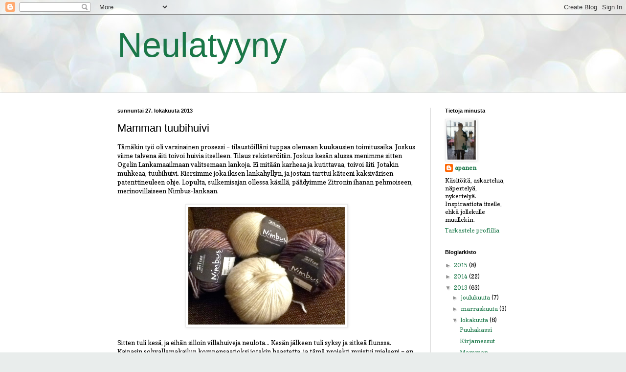

--- FILE ---
content_type: text/html; charset=UTF-8
request_url: https://apanen.blogspot.com/2013/10/mamman-tuubihuivi.html
body_size: 16184
content:
<!DOCTYPE html>
<html class='v2' dir='ltr' lang='fi'>
<head>
<link href='https://www.blogger.com/static/v1/widgets/335934321-css_bundle_v2.css' rel='stylesheet' type='text/css'/>
<meta content='width=1100' name='viewport'/>
<meta content='text/html; charset=UTF-8' http-equiv='Content-Type'/>
<meta content='blogger' name='generator'/>
<link href='https://apanen.blogspot.com/favicon.ico' rel='icon' type='image/x-icon'/>
<link href='http://apanen.blogspot.com/2013/10/mamman-tuubihuivi.html' rel='canonical'/>
<link rel="alternate" type="application/atom+xml" title="Neulatyyny - Atom" href="https://apanen.blogspot.com/feeds/posts/default" />
<link rel="alternate" type="application/rss+xml" title="Neulatyyny - RSS" href="https://apanen.blogspot.com/feeds/posts/default?alt=rss" />
<link rel="service.post" type="application/atom+xml" title="Neulatyyny - Atom" href="https://www.blogger.com/feeds/6700852675528070984/posts/default" />

<link rel="alternate" type="application/atom+xml" title="Neulatyyny - Atom" href="https://apanen.blogspot.com/feeds/5396594220031349021/comments/default" />
<!--Can't find substitution for tag [blog.ieCssRetrofitLinks]-->
<link href='https://blogger.googleusercontent.com/img/b/R29vZ2xl/AVvXsEg1sV1KmrVCuCQKCtEzKNUNj-1lVIS5gcbQIp9e5qrxfjYKKCQ5fxz6nlhY79TfHpcTpme8dMGk5gnkIvzTjnaEy19SkCS9cuzbopiLs0QPvaepT4hXWAD-mMP3GglFALi7Or79Zzc57eSh/s1600/IMG_8915.JPG' rel='image_src'/>
<meta content='http://apanen.blogspot.com/2013/10/mamman-tuubihuivi.html' property='og:url'/>
<meta content='Mamman tuubihuivi' property='og:title'/>
<meta content='Tämäkin työ oli varsinainen prosessi – tilaustöilläni tuppaa olemaan kuukausien toimitusaika. Joskus viime talvena äiti toivoi huivia itsell...' property='og:description'/>
<meta content='https://blogger.googleusercontent.com/img/b/R29vZ2xl/AVvXsEg1sV1KmrVCuCQKCtEzKNUNj-1lVIS5gcbQIp9e5qrxfjYKKCQ5fxz6nlhY79TfHpcTpme8dMGk5gnkIvzTjnaEy19SkCS9cuzbopiLs0QPvaepT4hXWAD-mMP3GglFALi7Or79Zzc57eSh/w1200-h630-p-k-no-nu/IMG_8915.JPG' property='og:image'/>
<title>Neulatyyny: Mamman tuubihuivi</title>
<style type='text/css'>@font-face{font-family:'Copse';font-style:normal;font-weight:400;font-display:swap;src:url(//fonts.gstatic.com/s/copse/v16/11hPGpDKz1rGb3dkFEmDUq-B.woff2)format('woff2');unicode-range:U+0000-00FF,U+0131,U+0152-0153,U+02BB-02BC,U+02C6,U+02DA,U+02DC,U+0304,U+0308,U+0329,U+2000-206F,U+20AC,U+2122,U+2191,U+2193,U+2212,U+2215,U+FEFF,U+FFFD;}</style>
<style id='page-skin-1' type='text/css'><!--
/*
-----------------------------------------------
Blogger Template Style
Name:     Simple
Designer: Blogger
URL:      www.blogger.com
----------------------------------------------- */
/* Content
----------------------------------------------- */
body {
font: normal normal 12px Copse;
color: #000000;
background: #e9edec url(//themes.googleusercontent.com/image?id=1SBilrALlXIPLRAelrnhYjgFyYa09ZeL8cdktIYuaRwQ3kEvcEX-Xz1NjKkrLjtsPxmc7) repeat fixed top center /* Credit: merrymoonmary (http://www.istockphoto.com/googleimages.php?id=10871280&platform=blogger) */;
padding: 0 0 0 0;
background-attachment: scroll;
}
html body .content-outer {
min-width: 0;
max-width: 100%;
width: 100%;
}
h2 {
font-size: 22px;
}
a:link {
text-decoration:none;
color: #1a7748;
}
a:visited {
text-decoration:none;
color: #6f9892;
}
a:hover {
text-decoration:underline;
color: #4dbc7f;
}
.body-fauxcolumn-outer .fauxcolumn-inner {
background: transparent none repeat scroll top left;
_background-image: none;
}
.body-fauxcolumn-outer .cap-top {
position: absolute;
z-index: 1;
height: 400px;
width: 100%;
}
.body-fauxcolumn-outer .cap-top .cap-left {
width: 100%;
background: transparent none repeat-x scroll top left;
_background-image: none;
}
.content-outer {
-moz-box-shadow: 0 0 0 rgba(0, 0, 0, .15);
-webkit-box-shadow: 0 0 0 rgba(0, 0, 0, .15);
-goog-ms-box-shadow: 0 0 0 #333333;
box-shadow: 0 0 0 rgba(0, 0, 0, .15);
margin-bottom: 1px;
}
.content-inner {
padding: 0 0;
}
.main-outer, .footer-outer {
background-color: #ffffff;
}
/* Header
----------------------------------------------- */
.header-outer {
background: transparent none repeat-x scroll 0 -400px;
_background-image: none;
}
.Header h1 {
font: normal normal 70px Arial, Tahoma, Helvetica, FreeSans, sans-serif;
color: #1a7748;
text-shadow: 0 0 0 rgba(0, 0, 0, .2);
}
.Header h1 a {
color: #1a7748;
}
.Header .description {
font-size: 200%;
color: #000000;
}
.header-inner .Header .titlewrapper {
padding: 22px 30px;
}
.header-inner .Header .descriptionwrapper {
padding: 0 30px;
}
/* Tabs
----------------------------------------------- */
.tabs-inner .section:first-child {
border-top: 0 solid #d8d8d8;
}
.tabs-inner .section:first-child ul {
margin-top: -0;
border-top: 0 solid #d8d8d8;
border-left: 0 solid #d8d8d8;
border-right: 0 solid #d8d8d8;
}
.tabs-inner .widget ul {
background: transparent none repeat-x scroll 0 -800px;
_background-image: none;
border-bottom: 0 solid #d8d8d8;
margin-top: 0;
margin-left: -0;
margin-right: -0;
}
.tabs-inner .widget li a {
display: inline-block;
padding: .6em 1em;
font: normal normal 20px Arial, Tahoma, Helvetica, FreeSans, sans-serif;
color: #000000;
border-left: 0 solid #ffffff;
border-right: 0 solid #d8d8d8;
}
.tabs-inner .widget li:first-child a {
border-left: none;
}
.tabs-inner .widget li.selected a, .tabs-inner .widget li a:hover {
color: #000000;
background-color: transparent;
text-decoration: none;
}
/* Columns
----------------------------------------------- */
.main-outer {
border-top: 1px solid #d8d8d8;
}
.fauxcolumn-left-outer .fauxcolumn-inner {
border-right: 1px solid #d8d8d8;
}
.fauxcolumn-right-outer .fauxcolumn-inner {
border-left: 1px solid #d8d8d8;
}
/* Headings
----------------------------------------------- */
div.widget > h2,
div.widget h2.title {
margin: 0 0 1em 0;
font: normal bold 11px Arial, Tahoma, Helvetica, FreeSans, sans-serif;
color: #000000;
}
/* Widgets
----------------------------------------------- */
.widget .zippy {
color: #8f8f8f;
text-shadow: 2px 2px 1px rgba(0, 0, 0, .1);
}
.widget .popular-posts ul {
list-style: none;
}
/* Posts
----------------------------------------------- */
h2.date-header {
font: normal bold 11px Arial, Tahoma, Helvetica, FreeSans, sans-serif;
}
.date-header span {
background-color: transparent;
color: #000000;
padding: inherit;
letter-spacing: inherit;
margin: inherit;
}
.main-inner {
padding-top: 30px;
padding-bottom: 30px;
}
.main-inner .column-center-inner {
padding: 0 15px;
}
.main-inner .column-center-inner .section {
margin: 0 15px;
}
.post {
margin: 0 0 25px 0;
}
h3.post-title, .comments h4 {
font: normal normal 22px Arial, Tahoma, Helvetica, FreeSans, sans-serif;
margin: .75em 0 0;
}
.post-body {
font-size: 110%;
line-height: 1.4;
position: relative;
}
.post-body img, .post-body .tr-caption-container, .Profile img, .Image img,
.BlogList .item-thumbnail img {
padding: 2px;
background: #ffffff;
border: 1px solid #eaeaea;
-moz-box-shadow: 1px 1px 5px rgba(0, 0, 0, .1);
-webkit-box-shadow: 1px 1px 5px rgba(0, 0, 0, .1);
box-shadow: 1px 1px 5px rgba(0, 0, 0, .1);
}
.post-body img, .post-body .tr-caption-container {
padding: 5px;
}
.post-body .tr-caption-container {
color: #000000;
}
.post-body .tr-caption-container img {
padding: 0;
background: transparent;
border: none;
-moz-box-shadow: 0 0 0 rgba(0, 0, 0, .1);
-webkit-box-shadow: 0 0 0 rgba(0, 0, 0, .1);
box-shadow: 0 0 0 rgba(0, 0, 0, .1);
}
.post-header {
margin: 0 0 1.5em;
line-height: 1.6;
font-size: 90%;
}
.post-footer {
margin: 20px -2px 0;
padding: 5px 10px;
color: #4d4d4d;
background-color: #f5f5f5;
border-bottom: 1px solid #eaeaea;
line-height: 1.6;
font-size: 90%;
}
#comments .comment-author {
padding-top: 1.5em;
border-top: 1px solid #d8d8d8;
background-position: 0 1.5em;
}
#comments .comment-author:first-child {
padding-top: 0;
border-top: none;
}
.avatar-image-container {
margin: .2em 0 0;
}
#comments .avatar-image-container img {
border: 1px solid #eaeaea;
}
/* Comments
----------------------------------------------- */
.comments .comments-content .icon.blog-author {
background-repeat: no-repeat;
background-image: url([data-uri]);
}
.comments .comments-content .loadmore a {
border-top: 1px solid #8f8f8f;
border-bottom: 1px solid #8f8f8f;
}
.comments .comment-thread.inline-thread {
background-color: #f5f5f5;
}
.comments .continue {
border-top: 2px solid #8f8f8f;
}
/* Accents
---------------------------------------------- */
.section-columns td.columns-cell {
border-left: 1px solid #d8d8d8;
}
.blog-pager {
background: transparent none no-repeat scroll top center;
}
.blog-pager-older-link, .home-link,
.blog-pager-newer-link {
background-color: #ffffff;
padding: 5px;
}
.footer-outer {
border-top: 0 dashed #bbbbbb;
}
/* Mobile
----------------------------------------------- */
body.mobile  {
background-size: auto;
}
.mobile .body-fauxcolumn-outer {
background: transparent none repeat scroll top left;
}
.mobile .body-fauxcolumn-outer .cap-top {
background-size: 100% auto;
}
.mobile .content-outer {
-webkit-box-shadow: 0 0 3px rgba(0, 0, 0, .15);
box-shadow: 0 0 3px rgba(0, 0, 0, .15);
}
.mobile .tabs-inner .widget ul {
margin-left: 0;
margin-right: 0;
}
.mobile .post {
margin: 0;
}
.mobile .main-inner .column-center-inner .section {
margin: 0;
}
.mobile .date-header span {
padding: 0.1em 10px;
margin: 0 -10px;
}
.mobile h3.post-title {
margin: 0;
}
.mobile .blog-pager {
background: transparent none no-repeat scroll top center;
}
.mobile .footer-outer {
border-top: none;
}
.mobile .main-inner, .mobile .footer-inner {
background-color: #ffffff;
}
.mobile-index-contents {
color: #000000;
}
.mobile-link-button {
background-color: #1a7748;
}
.mobile-link-button a:link, .mobile-link-button a:visited {
color: #ffffff;
}
.mobile .tabs-inner .section:first-child {
border-top: none;
}
.mobile .tabs-inner .PageList .widget-content {
background-color: transparent;
color: #000000;
border-top: 0 solid #d8d8d8;
border-bottom: 0 solid #d8d8d8;
}
.mobile .tabs-inner .PageList .widget-content .pagelist-arrow {
border-left: 1px solid #d8d8d8;
}

--></style>
<style id='template-skin-1' type='text/css'><!--
body {
min-width: 860px;
}
.content-outer, .content-fauxcolumn-outer, .region-inner {
min-width: 860px;
max-width: 860px;
_width: 860px;
}
.main-inner .columns {
padding-left: 0px;
padding-right: 190px;
}
.main-inner .fauxcolumn-center-outer {
left: 0px;
right: 190px;
/* IE6 does not respect left and right together */
_width: expression(this.parentNode.offsetWidth -
parseInt("0px") -
parseInt("190px") + 'px');
}
.main-inner .fauxcolumn-left-outer {
width: 0px;
}
.main-inner .fauxcolumn-right-outer {
width: 190px;
}
.main-inner .column-left-outer {
width: 0px;
right: 100%;
margin-left: -0px;
}
.main-inner .column-right-outer {
width: 190px;
margin-right: -190px;
}
#layout {
min-width: 0;
}
#layout .content-outer {
min-width: 0;
width: 800px;
}
#layout .region-inner {
min-width: 0;
width: auto;
}
body#layout div.add_widget {
padding: 8px;
}
body#layout div.add_widget a {
margin-left: 32px;
}
--></style>
<style>
    body {background-image:url(\/\/themes.googleusercontent.com\/image?id=1SBilrALlXIPLRAelrnhYjgFyYa09ZeL8cdktIYuaRwQ3kEvcEX-Xz1NjKkrLjtsPxmc7);}
    
@media (max-width: 200px) { body {background-image:url(\/\/themes.googleusercontent.com\/image?id=1SBilrALlXIPLRAelrnhYjgFyYa09ZeL8cdktIYuaRwQ3kEvcEX-Xz1NjKkrLjtsPxmc7&options=w200);}}
@media (max-width: 400px) and (min-width: 201px) { body {background-image:url(\/\/themes.googleusercontent.com\/image?id=1SBilrALlXIPLRAelrnhYjgFyYa09ZeL8cdktIYuaRwQ3kEvcEX-Xz1NjKkrLjtsPxmc7&options=w400);}}
@media (max-width: 800px) and (min-width: 401px) { body {background-image:url(\/\/themes.googleusercontent.com\/image?id=1SBilrALlXIPLRAelrnhYjgFyYa09ZeL8cdktIYuaRwQ3kEvcEX-Xz1NjKkrLjtsPxmc7&options=w800);}}
@media (max-width: 1200px) and (min-width: 801px) { body {background-image:url(\/\/themes.googleusercontent.com\/image?id=1SBilrALlXIPLRAelrnhYjgFyYa09ZeL8cdktIYuaRwQ3kEvcEX-Xz1NjKkrLjtsPxmc7&options=w1200);}}
/* Last tag covers anything over one higher than the previous max-size cap. */
@media (min-width: 1201px) { body {background-image:url(\/\/themes.googleusercontent.com\/image?id=1SBilrALlXIPLRAelrnhYjgFyYa09ZeL8cdktIYuaRwQ3kEvcEX-Xz1NjKkrLjtsPxmc7&options=w1600);}}
  </style>
<link href='https://www.blogger.com/dyn-css/authorization.css?targetBlogID=6700852675528070984&amp;zx=f937498f-e1e7-4683-b78d-f77b8a22981b' media='none' onload='if(media!=&#39;all&#39;)media=&#39;all&#39;' rel='stylesheet'/><noscript><link href='https://www.blogger.com/dyn-css/authorization.css?targetBlogID=6700852675528070984&amp;zx=f937498f-e1e7-4683-b78d-f77b8a22981b' rel='stylesheet'/></noscript>
<meta name='google-adsense-platform-account' content='ca-host-pub-1556223355139109'/>
<meta name='google-adsense-platform-domain' content='blogspot.com'/>

</head>
<body class='loading variant-wide'>
<div class='navbar section' id='navbar' name='Navigointipalkki'><div class='widget Navbar' data-version='1' id='Navbar1'><script type="text/javascript">
    function setAttributeOnload(object, attribute, val) {
      if(window.addEventListener) {
        window.addEventListener('load',
          function(){ object[attribute] = val; }, false);
      } else {
        window.attachEvent('onload', function(){ object[attribute] = val; });
      }
    }
  </script>
<div id="navbar-iframe-container"></div>
<script type="text/javascript" src="https://apis.google.com/js/platform.js"></script>
<script type="text/javascript">
      gapi.load("gapi.iframes:gapi.iframes.style.bubble", function() {
        if (gapi.iframes && gapi.iframes.getContext) {
          gapi.iframes.getContext().openChild({
              url: 'https://www.blogger.com/navbar/6700852675528070984?po\x3d5396594220031349021\x26origin\x3dhttps://apanen.blogspot.com',
              where: document.getElementById("navbar-iframe-container"),
              id: "navbar-iframe"
          });
        }
      });
    </script><script type="text/javascript">
(function() {
var script = document.createElement('script');
script.type = 'text/javascript';
script.src = '//pagead2.googlesyndication.com/pagead/js/google_top_exp.js';
var head = document.getElementsByTagName('head')[0];
if (head) {
head.appendChild(script);
}})();
</script>
</div></div>
<div class='body-fauxcolumns'>
<div class='fauxcolumn-outer body-fauxcolumn-outer'>
<div class='cap-top'>
<div class='cap-left'></div>
<div class='cap-right'></div>
</div>
<div class='fauxborder-left'>
<div class='fauxborder-right'></div>
<div class='fauxcolumn-inner'>
</div>
</div>
<div class='cap-bottom'>
<div class='cap-left'></div>
<div class='cap-right'></div>
</div>
</div>
</div>
<div class='content'>
<div class='content-fauxcolumns'>
<div class='fauxcolumn-outer content-fauxcolumn-outer'>
<div class='cap-top'>
<div class='cap-left'></div>
<div class='cap-right'></div>
</div>
<div class='fauxborder-left'>
<div class='fauxborder-right'></div>
<div class='fauxcolumn-inner'>
</div>
</div>
<div class='cap-bottom'>
<div class='cap-left'></div>
<div class='cap-right'></div>
</div>
</div>
</div>
<div class='content-outer'>
<div class='content-cap-top cap-top'>
<div class='cap-left'></div>
<div class='cap-right'></div>
</div>
<div class='fauxborder-left content-fauxborder-left'>
<div class='fauxborder-right content-fauxborder-right'></div>
<div class='content-inner'>
<header>
<div class='header-outer'>
<div class='header-cap-top cap-top'>
<div class='cap-left'></div>
<div class='cap-right'></div>
</div>
<div class='fauxborder-left header-fauxborder-left'>
<div class='fauxborder-right header-fauxborder-right'></div>
<div class='region-inner header-inner'>
<div class='header section' id='header' name='Otsikko'><div class='widget Header' data-version='1' id='Header1'>
<div id='header-inner'>
<div class='titlewrapper'>
<h1 class='title'>
<a href='https://apanen.blogspot.com/'>
Neulatyyny
</a>
</h1>
</div>
<div class='descriptionwrapper'>
<p class='description'><span>
</span></p>
</div>
</div>
</div></div>
</div>
</div>
<div class='header-cap-bottom cap-bottom'>
<div class='cap-left'></div>
<div class='cap-right'></div>
</div>
</div>
</header>
<div class='tabs-outer'>
<div class='tabs-cap-top cap-top'>
<div class='cap-left'></div>
<div class='cap-right'></div>
</div>
<div class='fauxborder-left tabs-fauxborder-left'>
<div class='fauxborder-right tabs-fauxborder-right'></div>
<div class='region-inner tabs-inner'>
<div class='tabs no-items section' id='crosscol' name='Kaikki sarakkeet'></div>
<div class='tabs no-items section' id='crosscol-overflow' name='Cross-Column 2'></div>
</div>
</div>
<div class='tabs-cap-bottom cap-bottom'>
<div class='cap-left'></div>
<div class='cap-right'></div>
</div>
</div>
<div class='main-outer'>
<div class='main-cap-top cap-top'>
<div class='cap-left'></div>
<div class='cap-right'></div>
</div>
<div class='fauxborder-left main-fauxborder-left'>
<div class='fauxborder-right main-fauxborder-right'></div>
<div class='region-inner main-inner'>
<div class='columns fauxcolumns'>
<div class='fauxcolumn-outer fauxcolumn-center-outer'>
<div class='cap-top'>
<div class='cap-left'></div>
<div class='cap-right'></div>
</div>
<div class='fauxborder-left'>
<div class='fauxborder-right'></div>
<div class='fauxcolumn-inner'>
</div>
</div>
<div class='cap-bottom'>
<div class='cap-left'></div>
<div class='cap-right'></div>
</div>
</div>
<div class='fauxcolumn-outer fauxcolumn-left-outer'>
<div class='cap-top'>
<div class='cap-left'></div>
<div class='cap-right'></div>
</div>
<div class='fauxborder-left'>
<div class='fauxborder-right'></div>
<div class='fauxcolumn-inner'>
</div>
</div>
<div class='cap-bottom'>
<div class='cap-left'></div>
<div class='cap-right'></div>
</div>
</div>
<div class='fauxcolumn-outer fauxcolumn-right-outer'>
<div class='cap-top'>
<div class='cap-left'></div>
<div class='cap-right'></div>
</div>
<div class='fauxborder-left'>
<div class='fauxborder-right'></div>
<div class='fauxcolumn-inner'>
</div>
</div>
<div class='cap-bottom'>
<div class='cap-left'></div>
<div class='cap-right'></div>
</div>
</div>
<!-- corrects IE6 width calculation -->
<div class='columns-inner'>
<div class='column-center-outer'>
<div class='column-center-inner'>
<div class='main section' id='main' name='Ensisijainen'><div class='widget Blog' data-version='1' id='Blog1'>
<div class='blog-posts hfeed'>

          <div class="date-outer">
        
<h2 class='date-header'><span>sunnuntai 27. lokakuuta 2013</span></h2>

          <div class="date-posts">
        
<div class='post-outer'>
<div class='post hentry uncustomized-post-template' itemprop='blogPost' itemscope='itemscope' itemtype='http://schema.org/BlogPosting'>
<meta content='https://blogger.googleusercontent.com/img/b/R29vZ2xl/AVvXsEg1sV1KmrVCuCQKCtEzKNUNj-1lVIS5gcbQIp9e5qrxfjYKKCQ5fxz6nlhY79TfHpcTpme8dMGk5gnkIvzTjnaEy19SkCS9cuzbopiLs0QPvaepT4hXWAD-mMP3GglFALi7Or79Zzc57eSh/s1600/IMG_8915.JPG' itemprop='image_url'/>
<meta content='6700852675528070984' itemprop='blogId'/>
<meta content='5396594220031349021' itemprop='postId'/>
<a name='5396594220031349021'></a>
<h3 class='post-title entry-title' itemprop='name'>
Mamman tuubihuivi
</h3>
<div class='post-header'>
<div class='post-header-line-1'></div>
</div>
<div class='post-body entry-content' id='post-body-5396594220031349021' itemprop='description articleBody'>
Tämäkin työ oli varsinainen prosessi &#8211; tilaustöilläni tuppaa olemaan kuukausien toimitusaika. Joskus viime talvena äiti toivoi huivia itselleen. Tilaus rekisteröitiin. Joskus kesän alussa menimme sitten Ogelin Lankamaailmaan valitsemaan lankoja. Ei mitään karheaa ja kutittavaa, toivoi äiti. Jotakin muhkeaa, tuubihuivi. Kiersimme joka ikisen lankahyllyn, ja jostain tarttui käteeni kaksivärisen patenttineuleen ohje. Lopulta, sulkemisajan ollessa käsillä, päädyimme Zitronin ihanan pehmoiseen, merinovillaiseen Nimbus-lankaan.<br />
<br />
<div class="separator" style="clear: both; text-align: center;">
<a href="https://blogger.googleusercontent.com/img/b/R29vZ2xl/AVvXsEg1sV1KmrVCuCQKCtEzKNUNj-1lVIS5gcbQIp9e5qrxfjYKKCQ5fxz6nlhY79TfHpcTpme8dMGk5gnkIvzTjnaEy19SkCS9cuzbopiLs0QPvaepT4hXWAD-mMP3GglFALi7Or79Zzc57eSh/s1600/IMG_8915.JPG" imageanchor="1" style="margin-left: 1em; margin-right: 1em;"><img border="0" height="240" src="https://blogger.googleusercontent.com/img/b/R29vZ2xl/AVvXsEg1sV1KmrVCuCQKCtEzKNUNj-1lVIS5gcbQIp9e5qrxfjYKKCQ5fxz6nlhY79TfHpcTpme8dMGk5gnkIvzTjnaEy19SkCS9cuzbopiLs0QPvaepT4hXWAD-mMP3GglFALi7Or79Zzc57eSh/s1600/IMG_8915.JPG" width="320" /></a></div>
<br />
Sitten tuli kesä, ja eihän silloin villahuiveja neulota... Kesän jälkeen tuli syksy ja sitkeä flunssa. Kaipasin sohvallamakailun kompensaatioksi jotakin haastetta, ja tämä projekti muistui mieleeni &#8211; en ollut koskaan kokeillut kaksiväristä patenttineuletta. Tuubihuivi sinänsä ei kalskahda haasteelta, mutta tunnustan, että aloitin kokeilutilkun (ensin Nimbuksella, sitten vieressä lankakorissa pötköttävällä Nallella, kun Nimbuksen purkaminen osoittautui hyvin rasittavaksi) ainakin seitsemän kertaa ennen kuin tajusin, mistä on kyse. Lopulta havaitsin tekniikan olevan yksinkertainen, joskin hidas.<br />
<br />
<div class="separator" style="clear: both; text-align: center;">
<a href="https://blogger.googleusercontent.com/img/b/R29vZ2xl/AVvXsEgNBdrprzlblHws-o91wN59Z5cC6ue6BgEC7RK0JWCvEozEBVcsi_N_oG7TVerPd9zguWOPyIjeFscJJhlc2wyy6eKtRj2oo2PbtQdhprRPJ_uuxzdFIcTW2fY1sH14zZCpkxEID_dedPLu/s1600/IMG_8947.jpg" imageanchor="1" style="margin-left: 1em; margin-right: 1em;"><img border="0" height="320" src="https://blogger.googleusercontent.com/img/b/R29vZ2xl/AVvXsEgNBdrprzlblHws-o91wN59Z5cC6ue6BgEC7RK0JWCvEozEBVcsi_N_oG7TVerPd9zguWOPyIjeFscJJhlc2wyy6eKtRj2oo2PbtQdhprRPJ_uuxzdFIcTW2fY1sH14zZCpkxEID_dedPLu/s1600/IMG_8947.jpg" width="240" /></a></div>
<br />
Tämän kummempia kuvia ei tekovaiheesta taida olla. Huivi lämmitti mukavasti sitten, kun siinä alkoi olla pituutta.<br />
<br />
Nimbuksen puikkosuositus on 5&#8211;5,5, mutta patenttineuleeseen kannattaa valita suurempi puikkokoko. Kaksivärisen patenttineuleen tekemiseen tarvitaan pyöröpuikko, joten valitsin tähän työhön 60 cm:n mittaiset 8 mm:n puikot. Huivin kooksi ajattelin (sen perusteella, mikä mielikuva minulla oli Lankamaailman myyjän suosituksista) n. 30x120cm. Työssä on muistaakseni 31 silmukkaa, ja leveys oli suunnilleen tuo (neuleesta tosin tulee kovin joustavaa). Neuloin niin kauan kuin lankoja riitti (4x50 g:n kerää), ja pituuskin oli suunnilleen se, mitä piti. Tähän tekniikkaan löytyy ohjeita ainakin <a href="http://toisellapuolenlahden.blogspot.fi/2012/11/kaksivarinen-patenttineule.html" target="_blank">Toisella puolen lahden -blogista</a> ja <a href="http://garnstudio.com/lang/fi/includes/printpattern.php?id=6305&amp;lang=fi" target="_blank">Dropsin sivuilta</a>. (Jostain syystä näissä ohjeissa on viisi kerrosta, joita toistetaan, omassani oli neljä. hmm... Mutta en nyt jaksa paneutua tarkemmin asiaan.)<br />
<br />
<div class="separator" style="clear: both; text-align: center;">
<a href="https://blogger.googleusercontent.com/img/b/R29vZ2xl/AVvXsEjQE4jLOQ_pvC0_cNPqcwHDQ2SI1Z0jJvdyZIIYxGzV59PKgn0nkBx4asL8kXPO5elZUAAnnKlrdZtVWggaaK3MqkhS8w_UZXWuuahN_OUCGPSDXBOEveXk85gwoGqFJ2ZlJXGhzpYpdZxy/s1600/IMG_9008.jpg" imageanchor="1" style="margin-left: 1em; margin-right: 1em;"><img border="0" height="320" src="https://blogger.googleusercontent.com/img/b/R29vZ2xl/AVvXsEjQE4jLOQ_pvC0_cNPqcwHDQ2SI1Z0jJvdyZIIYxGzV59PKgn0nkBx4asL8kXPO5elZUAAnnKlrdZtVWggaaK3MqkhS8w_UZXWuuahN_OUCGPSDXBOEveXk85gwoGqFJ2ZlJXGhzpYpdZxy/s1600/IMG_9008.jpg" width="240" /></a></div>
<br />
(Kuvien laatu vain heikkenee, kun päivisinkin on hämärää..!) Langan kauniit sävyt eivät pääse oikeuksiinsa tässä kuvassa. Ihastuin patenttineuleen kalanruotomaiseen tekstuuriin.<br />
<br />
<div class="separator" style="clear: both; text-align: center;">
<a href="https://blogger.googleusercontent.com/img/b/R29vZ2xl/AVvXsEhDNueSKFmDp6lmW0vPfuPFQJLj8pti_TWFXUhHy05nSQNNe35Z1DG_Q5hzd90PU_aTtmNMQZP8TWLHf8tV8K_A8E20WSnFwYjkNDUF0GJB8xjSQpep6o4i8W5CvWv9zuqgR5klUySUZ2-0/s1600/IMG_9016.jpg" imageanchor="1" style="margin-left: 1em; margin-right: 1em;"><img border="0" height="240" src="https://blogger.googleusercontent.com/img/b/R29vZ2xl/AVvXsEhDNueSKFmDp6lmW0vPfuPFQJLj8pti_TWFXUhHy05nSQNNe35Z1DG_Q5hzd90PU_aTtmNMQZP8TWLHf8tV8K_A8E20WSnFwYjkNDUF0GJB8xjSQpep6o4i8W5CvWv9zuqgR5klUySUZ2-0/s1600/IMG_9016.jpg" width="320" /></a></div>
<br />
Kerrankin sain mukaan tämmöisen kuvausassistentin, kun viimeistelin huivin vanhempien luona! Dolan-veliseni pääsi huomaamattani syömään yhden langanpätkän, hups...<br />
<br />
<div class="separator" style="clear: both; text-align: center;">
<a href="https://blogger.googleusercontent.com/img/b/R29vZ2xl/AVvXsEjMmLiU9U_4JoSQZM1C7Szpx0lCEezEKceO9XjS2D5_4Zn5-EhdOsaqHY-eZkM0TUZJZf1P6-NrhPubaW9oi2lb3z33arFMzvGEbusRBrEnZsU2da_aJ2H2awgMtG3ZNlMTRLg8bo5dFCPF/s1600/IMG_9033.jpg" imageanchor="1" style="margin-left: 1em; margin-right: 1em;"><img border="0" height="320" src="https://blogger.googleusercontent.com/img/b/R29vZ2xl/AVvXsEjMmLiU9U_4JoSQZM1C7Szpx0lCEezEKceO9XjS2D5_4Zn5-EhdOsaqHY-eZkM0TUZJZf1P6-NrhPubaW9oi2lb3z33arFMzvGEbusRBrEnZsU2da_aJ2H2awgMtG3ZNlMTRLg8bo5dFCPF/s1600/IMG_9033.jpg" width="240" /></a></div>
<br />
Käänsin huivin ennen ompelua kahdelle kiemuralle niin, että se asettuu kaulaan kauniisti, kun sen kiepauttaa ylleen kaksinkerroin.<br />
<br />
<div class="separator" style="clear: both; text-align: center;">
<a href="https://blogger.googleusercontent.com/img/b/R29vZ2xl/AVvXsEiAUy3m8gFBlQCu8wDTBZY_zF7jv5k3jrzwb5I60uFnGGsbfIg2CnsCE-HfMRBHcdLGf2Lq_Nvh7Ea0TnynqaNIMIES99f_13DgNMKfnpCnBTPQXpPoTWSgy9gS7jh8_ZBuSjMHcp0L7lwc/s1600/IMG_9029.jpg" imageanchor="1" style="margin-left: 1em; margin-right: 1em;"><img border="0" height="320" src="https://blogger.googleusercontent.com/img/b/R29vZ2xl/AVvXsEiAUy3m8gFBlQCu8wDTBZY_zF7jv5k3jrzwb5I60uFnGGsbfIg2CnsCE-HfMRBHcdLGf2Lq_Nvh7Ea0TnynqaNIMIES99f_13DgNMKfnpCnBTPQXpPoTWSgy9gS7jh8_ZBuSjMHcp0L7lwc/s1600/IMG_9029.jpg" width="240" /></a></div>
<br />
Huivi omassa kaulassani, äippä ei olisi varmaan suostunut malliksi. Lämmin ja pehmoinen tuli!
<div style='clear: both;'></div>
</div>
<div class='post-footer'>
<div class='post-footer-line post-footer-line-1'>
<span class='post-author vcard'>
Lähettänyt
<span class='fn' itemprop='author' itemscope='itemscope' itemtype='http://schema.org/Person'>
<meta content='https://www.blogger.com/profile/18309252449340968044' itemprop='url'/>
<a class='g-profile' href='https://www.blogger.com/profile/18309252449340968044' rel='author' title='author profile'>
<span itemprop='name'>apanen</span>
</a>
</span>
</span>
<span class='post-timestamp'>
klo
<meta content='http://apanen.blogspot.com/2013/10/mamman-tuubihuivi.html' itemprop='url'/>
<a class='timestamp-link' href='https://apanen.blogspot.com/2013/10/mamman-tuubihuivi.html' rel='bookmark' title='permanent link'><abbr class='published' itemprop='datePublished' title='2013-10-27T10:58:00+02:00'>27.10.13</abbr></a>
</span>
<span class='post-comment-link'>
</span>
<span class='post-icons'>
<span class='item-control blog-admin pid-121435365'>
<a href='https://www.blogger.com/post-edit.g?blogID=6700852675528070984&postID=5396594220031349021&from=pencil' title='Muokkaa tekstiä'>
<img alt='' class='icon-action' height='18' src='https://resources.blogblog.com/img/icon18_edit_allbkg.gif' width='18'/>
</a>
</span>
</span>
<div class='post-share-buttons goog-inline-block'>
<a class='goog-inline-block share-button sb-email' href='https://www.blogger.com/share-post.g?blogID=6700852675528070984&postID=5396594220031349021&target=email' target='_blank' title='Kohteen lähettäminen sähköpostitse'><span class='share-button-link-text'>Kohteen lähettäminen sähköpostitse</span></a><a class='goog-inline-block share-button sb-blog' href='https://www.blogger.com/share-post.g?blogID=6700852675528070984&postID=5396594220031349021&target=blog' onclick='window.open(this.href, "_blank", "height=270,width=475"); return false;' target='_blank' title='Bloggaa tästä!'><span class='share-button-link-text'>Bloggaa tästä!</span></a><a class='goog-inline-block share-button sb-twitter' href='https://www.blogger.com/share-post.g?blogID=6700852675528070984&postID=5396594220031349021&target=twitter' target='_blank' title='Jaa X:ssä'><span class='share-button-link-text'>Jaa X:ssä</span></a><a class='goog-inline-block share-button sb-facebook' href='https://www.blogger.com/share-post.g?blogID=6700852675528070984&postID=5396594220031349021&target=facebook' onclick='window.open(this.href, "_blank", "height=430,width=640"); return false;' target='_blank' title='Jaa Facebookiin'><span class='share-button-link-text'>Jaa Facebookiin</span></a><a class='goog-inline-block share-button sb-pinterest' href='https://www.blogger.com/share-post.g?blogID=6700852675528070984&postID=5396594220031349021&target=pinterest' target='_blank' title='Jaa Pinterestiin'><span class='share-button-link-text'>Jaa Pinterestiin</span></a>
</div>
</div>
<div class='post-footer-line post-footer-line-2'>
<span class='post-labels'>
Tunnisteet:
<a href='https://apanen.blogspot.com/search/label/asuste' rel='tag'>asuste</a>,
<a href='https://apanen.blogspot.com/search/label/lahja' rel='tag'>lahja</a>,
<a href='https://apanen.blogspot.com/search/label/lanka' rel='tag'>lanka</a>,
<a href='https://apanen.blogspot.com/search/label/Neulominen' rel='tag'>Neulominen</a>,
<a href='https://apanen.blogspot.com/search/label/patenttineule' rel='tag'>patenttineule</a>,
<a href='https://apanen.blogspot.com/search/label/villalanka' rel='tag'>villalanka</a>
</span>
</div>
<div class='post-footer-line post-footer-line-3'>
<span class='post-location'>
</span>
</div>
</div>
</div>
<div class='comments' id='comments'>
<a name='comments'></a>
<h4>Ei kommentteja:</h4>
<div id='Blog1_comments-block-wrapper'>
<dl class='avatar-comment-indent' id='comments-block'>
</dl>
</div>
<p class='comment-footer'>
<div class='comment-form'>
<a name='comment-form'></a>
<h4 id='comment-post-message'>Lähetä kommentti</h4>
<p>
</p>
<a href='https://www.blogger.com/comment/frame/6700852675528070984?po=5396594220031349021&hl=fi&saa=85391&origin=https://apanen.blogspot.com' id='comment-editor-src'></a>
<iframe allowtransparency='true' class='blogger-iframe-colorize blogger-comment-from-post' frameborder='0' height='410px' id='comment-editor' name='comment-editor' src='' width='100%'></iframe>
<script src='https://www.blogger.com/static/v1/jsbin/2830521187-comment_from_post_iframe.js' type='text/javascript'></script>
<script type='text/javascript'>
      BLOG_CMT_createIframe('https://www.blogger.com/rpc_relay.html');
    </script>
</div>
</p>
</div>
</div>

        </div></div>
      
</div>
<div class='blog-pager' id='blog-pager'>
<span id='blog-pager-newer-link'>
<a class='blog-pager-newer-link' href='https://apanen.blogspot.com/2013/10/kirjamessut.html' id='Blog1_blog-pager-newer-link' title='Uudempi teksti'>Uudempi teksti</a>
</span>
<span id='blog-pager-older-link'>
<a class='blog-pager-older-link' href='https://apanen.blogspot.com/2013/10/lankapaiva-kouvolassa.html' id='Blog1_blog-pager-older-link' title='Vanhempi viesti'>Vanhempi viesti</a>
</span>
<a class='home-link' href='https://apanen.blogspot.com/'>Etusivu</a>
</div>
<div class='clear'></div>
<div class='post-feeds'>
<div class='feed-links'>
Tilaa:
<a class='feed-link' href='https://apanen.blogspot.com/feeds/5396594220031349021/comments/default' target='_blank' type='application/atom+xml'>Lähetä kommentteja (Atom)</a>
</div>
</div>
</div></div>
</div>
</div>
<div class='column-left-outer'>
<div class='column-left-inner'>
<aside>
</aside>
</div>
</div>
<div class='column-right-outer'>
<div class='column-right-inner'>
<aside>
<div class='sidebar section' id='sidebar-right-1'><div class='widget Profile' data-version='1' id='Profile1'>
<h2>Tietoja minusta</h2>
<div class='widget-content'>
<a href='https://www.blogger.com/profile/18309252449340968044'><img alt='Oma kuva' class='profile-img' height='80' src='//blogger.googleusercontent.com/img/b/R29vZ2xl/AVvXsEiz-cJycHbRuHRCgYWI529c4EueGdqX2Xu7mpnMjmltc2MLjFppPPlXXjv1TcJwHwoyYT69h-ukG5rDctXae4xTwlvNsdy9Lf349xQCPCfsqEFK_9h5CEK8UDGWjs_Wo7A/s220/IMG_6425.jpg' width='60'/></a>
<dl class='profile-datablock'>
<dt class='profile-data'>
<a class='profile-name-link g-profile' href='https://www.blogger.com/profile/18309252449340968044' rel='author' style='background-image: url(//www.blogger.com/img/logo-16.png);'>
apanen
</a>
</dt>
<dd class='profile-textblock'>Käsitöitä, askartelua, näpertelyä, nykertelyä. Inspiraatiota itselle, ehkä jollekulle muullekin.</dd>
</dl>
<a class='profile-link' href='https://www.blogger.com/profile/18309252449340968044' rel='author'>Tarkastele profiilia</a>
<div class='clear'></div>
</div>
</div><div class='widget BlogArchive' data-version='1' id='BlogArchive1'>
<h2>Blogiarkisto</h2>
<div class='widget-content'>
<div id='ArchiveList'>
<div id='BlogArchive1_ArchiveList'>
<ul class='hierarchy'>
<li class='archivedate collapsed'>
<a class='toggle' href='javascript:void(0)'>
<span class='zippy'>

        &#9658;&#160;
      
</span>
</a>
<a class='post-count-link' href='https://apanen.blogspot.com/2015/'>
2015
</a>
<span class='post-count' dir='ltr'>(8)</span>
<ul class='hierarchy'>
<li class='archivedate collapsed'>
<a class='toggle' href='javascript:void(0)'>
<span class='zippy'>

        &#9658;&#160;
      
</span>
</a>
<a class='post-count-link' href='https://apanen.blogspot.com/2015/08/'>
elokuuta
</a>
<span class='post-count' dir='ltr'>(1)</span>
</li>
</ul>
<ul class='hierarchy'>
<li class='archivedate collapsed'>
<a class='toggle' href='javascript:void(0)'>
<span class='zippy'>

        &#9658;&#160;
      
</span>
</a>
<a class='post-count-link' href='https://apanen.blogspot.com/2015/06/'>
kesäkuuta
</a>
<span class='post-count' dir='ltr'>(1)</span>
</li>
</ul>
<ul class='hierarchy'>
<li class='archivedate collapsed'>
<a class='toggle' href='javascript:void(0)'>
<span class='zippy'>

        &#9658;&#160;
      
</span>
</a>
<a class='post-count-link' href='https://apanen.blogspot.com/2015/05/'>
toukokuuta
</a>
<span class='post-count' dir='ltr'>(1)</span>
</li>
</ul>
<ul class='hierarchy'>
<li class='archivedate collapsed'>
<a class='toggle' href='javascript:void(0)'>
<span class='zippy'>

        &#9658;&#160;
      
</span>
</a>
<a class='post-count-link' href='https://apanen.blogspot.com/2015/03/'>
maaliskuuta
</a>
<span class='post-count' dir='ltr'>(1)</span>
</li>
</ul>
<ul class='hierarchy'>
<li class='archivedate collapsed'>
<a class='toggle' href='javascript:void(0)'>
<span class='zippy'>

        &#9658;&#160;
      
</span>
</a>
<a class='post-count-link' href='https://apanen.blogspot.com/2015/02/'>
helmikuuta
</a>
<span class='post-count' dir='ltr'>(2)</span>
</li>
</ul>
<ul class='hierarchy'>
<li class='archivedate collapsed'>
<a class='toggle' href='javascript:void(0)'>
<span class='zippy'>

        &#9658;&#160;
      
</span>
</a>
<a class='post-count-link' href='https://apanen.blogspot.com/2015/01/'>
tammikuuta
</a>
<span class='post-count' dir='ltr'>(2)</span>
</li>
</ul>
</li>
</ul>
<ul class='hierarchy'>
<li class='archivedate collapsed'>
<a class='toggle' href='javascript:void(0)'>
<span class='zippy'>

        &#9658;&#160;
      
</span>
</a>
<a class='post-count-link' href='https://apanen.blogspot.com/2014/'>
2014
</a>
<span class='post-count' dir='ltr'>(22)</span>
<ul class='hierarchy'>
<li class='archivedate collapsed'>
<a class='toggle' href='javascript:void(0)'>
<span class='zippy'>

        &#9658;&#160;
      
</span>
</a>
<a class='post-count-link' href='https://apanen.blogspot.com/2014/12/'>
joulukuuta
</a>
<span class='post-count' dir='ltr'>(3)</span>
</li>
</ul>
<ul class='hierarchy'>
<li class='archivedate collapsed'>
<a class='toggle' href='javascript:void(0)'>
<span class='zippy'>

        &#9658;&#160;
      
</span>
</a>
<a class='post-count-link' href='https://apanen.blogspot.com/2014/11/'>
marraskuuta
</a>
<span class='post-count' dir='ltr'>(2)</span>
</li>
</ul>
<ul class='hierarchy'>
<li class='archivedate collapsed'>
<a class='toggle' href='javascript:void(0)'>
<span class='zippy'>

        &#9658;&#160;
      
</span>
</a>
<a class='post-count-link' href='https://apanen.blogspot.com/2014/09/'>
syyskuuta
</a>
<span class='post-count' dir='ltr'>(1)</span>
</li>
</ul>
<ul class='hierarchy'>
<li class='archivedate collapsed'>
<a class='toggle' href='javascript:void(0)'>
<span class='zippy'>

        &#9658;&#160;
      
</span>
</a>
<a class='post-count-link' href='https://apanen.blogspot.com/2014/08/'>
elokuuta
</a>
<span class='post-count' dir='ltr'>(1)</span>
</li>
</ul>
<ul class='hierarchy'>
<li class='archivedate collapsed'>
<a class='toggle' href='javascript:void(0)'>
<span class='zippy'>

        &#9658;&#160;
      
</span>
</a>
<a class='post-count-link' href='https://apanen.blogspot.com/2014/05/'>
toukokuuta
</a>
<span class='post-count' dir='ltr'>(3)</span>
</li>
</ul>
<ul class='hierarchy'>
<li class='archivedate collapsed'>
<a class='toggle' href='javascript:void(0)'>
<span class='zippy'>

        &#9658;&#160;
      
</span>
</a>
<a class='post-count-link' href='https://apanen.blogspot.com/2014/03/'>
maaliskuuta
</a>
<span class='post-count' dir='ltr'>(7)</span>
</li>
</ul>
<ul class='hierarchy'>
<li class='archivedate collapsed'>
<a class='toggle' href='javascript:void(0)'>
<span class='zippy'>

        &#9658;&#160;
      
</span>
</a>
<a class='post-count-link' href='https://apanen.blogspot.com/2014/01/'>
tammikuuta
</a>
<span class='post-count' dir='ltr'>(5)</span>
</li>
</ul>
</li>
</ul>
<ul class='hierarchy'>
<li class='archivedate expanded'>
<a class='toggle' href='javascript:void(0)'>
<span class='zippy toggle-open'>

        &#9660;&#160;
      
</span>
</a>
<a class='post-count-link' href='https://apanen.blogspot.com/2013/'>
2013
</a>
<span class='post-count' dir='ltr'>(63)</span>
<ul class='hierarchy'>
<li class='archivedate collapsed'>
<a class='toggle' href='javascript:void(0)'>
<span class='zippy'>

        &#9658;&#160;
      
</span>
</a>
<a class='post-count-link' href='https://apanen.blogspot.com/2013/12/'>
joulukuuta
</a>
<span class='post-count' dir='ltr'>(7)</span>
</li>
</ul>
<ul class='hierarchy'>
<li class='archivedate collapsed'>
<a class='toggle' href='javascript:void(0)'>
<span class='zippy'>

        &#9658;&#160;
      
</span>
</a>
<a class='post-count-link' href='https://apanen.blogspot.com/2013/11/'>
marraskuuta
</a>
<span class='post-count' dir='ltr'>(3)</span>
</li>
</ul>
<ul class='hierarchy'>
<li class='archivedate expanded'>
<a class='toggle' href='javascript:void(0)'>
<span class='zippy toggle-open'>

        &#9660;&#160;
      
</span>
</a>
<a class='post-count-link' href='https://apanen.blogspot.com/2013/10/'>
lokakuuta
</a>
<span class='post-count' dir='ltr'>(8)</span>
<ul class='posts'>
<li><a href='https://apanen.blogspot.com/2013/10/puuhakassi.html'>Puuhakassi</a></li>
<li><a href='https://apanen.blogspot.com/2013/10/kirjamessut.html'>Kirjamessut</a></li>
<li><a href='https://apanen.blogspot.com/2013/10/mamman-tuubihuivi.html'>Mamman tuubihuivi</a></li>
<li><a href='https://apanen.blogspot.com/2013/10/lankapaiva-kouvolassa.html'>Lankapäivä Kouvolassa</a></li>
<li><a href='https://apanen.blogspot.com/2013/10/tn-villasukat-luovuushaaste-osa-1.html'>T:n villasukat &#8211; Luovuushaaste, osa 1</a></li>
<li><a href='https://apanen.blogspot.com/2013/10/ikuisuusprojekti-joka-valmistui.html'>Ikuisuusprojekti, joka valmistui sittenkin</a></li>
<li><a href='https://apanen.blogspot.com/2013/10/japanin-kasityotaivaat-osa-2-osaka.html'>Japanin käsityötaivaat, osa 2 &#8211; Osaka</a></li>
<li><a href='https://apanen.blogspot.com/2013/10/nukenpeitto-nro-4.html'>Nukenpeitto nro 4</a></li>
</ul>
</li>
</ul>
<ul class='hierarchy'>
<li class='archivedate collapsed'>
<a class='toggle' href='javascript:void(0)'>
<span class='zippy'>

        &#9658;&#160;
      
</span>
</a>
<a class='post-count-link' href='https://apanen.blogspot.com/2013/09/'>
syyskuuta
</a>
<span class='post-count' dir='ltr'>(29)</span>
</li>
</ul>
<ul class='hierarchy'>
<li class='archivedate collapsed'>
<a class='toggle' href='javascript:void(0)'>
<span class='zippy'>

        &#9658;&#160;
      
</span>
</a>
<a class='post-count-link' href='https://apanen.blogspot.com/2013/08/'>
elokuuta
</a>
<span class='post-count' dir='ltr'>(5)</span>
</li>
</ul>
<ul class='hierarchy'>
<li class='archivedate collapsed'>
<a class='toggle' href='javascript:void(0)'>
<span class='zippy'>

        &#9658;&#160;
      
</span>
</a>
<a class='post-count-link' href='https://apanen.blogspot.com/2013/07/'>
heinäkuuta
</a>
<span class='post-count' dir='ltr'>(5)</span>
</li>
</ul>
<ul class='hierarchy'>
<li class='archivedate collapsed'>
<a class='toggle' href='javascript:void(0)'>
<span class='zippy'>

        &#9658;&#160;
      
</span>
</a>
<a class='post-count-link' href='https://apanen.blogspot.com/2013/06/'>
kesäkuuta
</a>
<span class='post-count' dir='ltr'>(3)</span>
</li>
</ul>
<ul class='hierarchy'>
<li class='archivedate collapsed'>
<a class='toggle' href='javascript:void(0)'>
<span class='zippy'>

        &#9658;&#160;
      
</span>
</a>
<a class='post-count-link' href='https://apanen.blogspot.com/2013/05/'>
toukokuuta
</a>
<span class='post-count' dir='ltr'>(3)</span>
</li>
</ul>
</li>
</ul>
</div>
</div>
<div class='clear'></div>
</div>
</div><div class='widget Label' data-version='1' id='Label1'>
<h2>Tunnisteet</h2>
<div class='widget-content cloud-label-widget-content'>
<span class='label-size label-size-2'>
<a dir='ltr' href='https://apanen.blogspot.com/search/label/Finlayson'>Finlayson</a>
</span>
<span class='label-size label-size-3'>
<a dir='ltr' href='https://apanen.blogspot.com/search/label/Japani'>Japani</a>
</span>
<span class='label-size label-size-1'>
<a dir='ltr' href='https://apanen.blogspot.com/search/label/Kioto'>Kioto</a>
</span>
<span class='label-size label-size-1'>
<a dir='ltr' href='https://apanen.blogspot.com/search/label/Kouvola'>Kouvola</a>
</span>
<span class='label-size label-size-1'>
<a dir='ltr' href='https://apanen.blogspot.com/search/label/Kuulokepiuhasuojus'>Kuulokepiuhasuojus</a>
</span>
<span class='label-size label-size-4'>
<a dir='ltr' href='https://apanen.blogspot.com/search/label/Marimekko'>Marimekko</a>
</span>
<span class='label-size label-size-5'>
<a dir='ltr' href='https://apanen.blogspot.com/search/label/Neulominen'>Neulominen</a>
</span>
<span class='label-size label-size-3'>
<a dir='ltr' href='https://apanen.blogspot.com/search/label/Novita'>Novita</a>
</span>
<span class='label-size label-size-1'>
<a dir='ltr' href='https://apanen.blogspot.com/search/label/Osaka'>Osaka</a>
</span>
<span class='label-size label-size-2'>
<a dir='ltr' href='https://apanen.blogspot.com/search/label/SPR'>SPR</a>
</span>
<span class='label-size label-size-2'>
<a dir='ltr' href='https://apanen.blogspot.com/search/label/Totoro'>Totoro</a>
</span>
<span class='label-size label-size-1'>
<a dir='ltr' href='https://apanen.blogspot.com/search/label/Turku'>Turku</a>
</span>
<span class='label-size label-size-3'>
<a dir='ltr' href='https://apanen.blogspot.com/search/label/askartelu'>askartelu</a>
</span>
<span class='label-size label-size-3'>
<a dir='ltr' href='https://apanen.blogspot.com/search/label/asuste'>asuste</a>
</span>
<span class='label-size label-size-1'>
<a dir='ltr' href='https://apanen.blogspot.com/search/label/avainnauha'>avainnauha</a>
</span>
<span class='label-size label-size-1'>
<a dir='ltr' href='https://apanen.blogspot.com/search/label/hattu'>hattu</a>
</span>
<span class='label-size label-size-1'>
<a dir='ltr' href='https://apanen.blogspot.com/search/label/helma'>helma</a>
</span>
<span class='label-size label-size-1'>
<a dir='ltr' href='https://apanen.blogspot.com/search/label/huopa'>huopa</a>
</span>
<span class='label-size label-size-1'>
<a dir='ltr' href='https://apanen.blogspot.com/search/label/hyv%C3%A4ntekev%C3%A4isyys'>hyväntekeväisyys</a>
</span>
<span class='label-size label-size-1'>
<a dir='ltr' href='https://apanen.blogspot.com/search/label/h%C3%A4%C3%A4lahja'>häälahja</a>
</span>
<span class='label-size label-size-2'>
<a dir='ltr' href='https://apanen.blogspot.com/search/label/iso%C3%A4idinneli%C3%B6'>isoäidinneliö</a>
</span>
<span class='label-size label-size-4'>
<a dir='ltr' href='https://apanen.blogspot.com/search/label/itselle'>itselle</a>
</span>
<span class='label-size label-size-2'>
<a dir='ltr' href='https://apanen.blogspot.com/search/label/joulukortti'>joulukortti</a>
</span>
<span class='label-size label-size-2'>
<a dir='ltr' href='https://apanen.blogspot.com/search/label/joululahja'>joululahja</a>
</span>
<span class='label-size label-size-2'>
<a dir='ltr' href='https://apanen.blogspot.com/search/label/j%C3%A4m%C3%A4langat'>jämälangat</a>
</span>
<span class='label-size label-size-1'>
<a dir='ltr' href='https://apanen.blogspot.com/search/label/kalenteri'>kalenteri</a>
</span>
<span class='label-size label-size-4'>
<a dir='ltr' href='https://apanen.blogspot.com/search/label/kangas'>kangas</a>
</span>
<span class='label-size label-size-1'>
<a dir='ltr' href='https://apanen.blogspot.com/search/label/keskener%C3%A4ist%C3%A4'>keskeneräistä</a>
</span>
<span class='label-size label-size-1'>
<a dir='ltr' href='https://apanen.blogspot.com/search/label/kierr%C3%A4tysmateriaali'>kierrätysmateriaali</a>
</span>
<span class='label-size label-size-1'>
<a dir='ltr' href='https://apanen.blogspot.com/search/label/kirjahylly'>kirjahylly</a>
</span>
<span class='label-size label-size-1'>
<a dir='ltr' href='https://apanen.blogspot.com/search/label/kirjamessut'>kirjamessut</a>
</span>
<span class='label-size label-size-3'>
<a dir='ltr' href='https://apanen.blogspot.com/search/label/kirjoneule'>kirjoneule</a>
</span>
<span class='label-size label-size-1'>
<a dir='ltr' href='https://apanen.blogspot.com/search/label/kirjovirkkaus'>kirjovirkkaus</a>
</span>
<span class='label-size label-size-1'>
<a dir='ltr' href='https://apanen.blogspot.com/search/label/kollaasi'>kollaasi</a>
</span>
<span class='label-size label-size-2'>
<a dir='ltr' href='https://apanen.blogspot.com/search/label/korjausompelu'>korjausompelu</a>
</span>
<span class='label-size label-size-3'>
<a dir='ltr' href='https://apanen.blogspot.com/search/label/kortti'>kortti</a>
</span>
<span class='label-size label-size-3'>
<a dir='ltr' href='https://apanen.blogspot.com/search/label/koti'>koti</a>
</span>
<span class='label-size label-size-1'>
<a dir='ltr' href='https://apanen.blogspot.com/search/label/kurssi'>kurssi</a>
</span>
<span class='label-size label-size-1'>
<a dir='ltr' href='https://apanen.blogspot.com/search/label/kynttil%C3%A4'>kynttilä</a>
</span>
<span class='label-size label-size-3'>
<a dir='ltr' href='https://apanen.blogspot.com/search/label/k%C3%A4sity%C3%B6kauppa'>käsityökauppa</a>
</span>
<span class='label-size label-size-3'>
<a dir='ltr' href='https://apanen.blogspot.com/search/label/k%C3%A4sity%C3%B6kirja'>käsityökirja</a>
</span>
<span class='label-size label-size-1'>
<a dir='ltr' href='https://apanen.blogspot.com/search/label/k%C3%A4sity%C3%B6lehti'>käsityölehti</a>
</span>
<span class='label-size label-size-4'>
<a dir='ltr' href='https://apanen.blogspot.com/search/label/lahja'>lahja</a>
</span>
<span class='label-size label-size-3'>
<a dir='ltr' href='https://apanen.blogspot.com/search/label/lanka'>lanka</a>
</span>
<span class='label-size label-size-3'>
<a dir='ltr' href='https://apanen.blogspot.com/search/label/lapaset'>lapaset</a>
</span>
<span class='label-size label-size-3'>
<a dir='ltr' href='https://apanen.blogspot.com/search/label/lapsille'>lapsille</a>
</span>
<span class='label-size label-size-2'>
<a dir='ltr' href='https://apanen.blogspot.com/search/label/laukku'>laukku</a>
</span>
<span class='label-size label-size-2'>
<a dir='ltr' href='https://apanen.blogspot.com/search/label/lautanauhat'>lautanauhat</a>
</span>
<span class='label-size label-size-2'>
<a dir='ltr' href='https://apanen.blogspot.com/search/label/lelu'>lelu</a>
</span>
<span class='label-size label-size-1'>
<a dir='ltr' href='https://apanen.blogspot.com/search/label/lierihattu'>lierihattu</a>
</span>
<span class='label-size label-size-3'>
<a dir='ltr' href='https://apanen.blogspot.com/search/label/luovuushaaste'>luovuushaaste</a>
</span>
<span class='label-size label-size-1'>
<a dir='ltr' href='https://apanen.blogspot.com/search/label/macaron'>macaron</a>
</span>
<span class='label-size label-size-1'>
<a dir='ltr' href='https://apanen.blogspot.com/search/label/maskotti'>maskotti</a>
</span>
<span class='label-size label-size-1'>
<a dir='ltr' href='https://apanen.blogspot.com/search/label/matka'>matka</a>
</span>
<span class='label-size label-size-1'>
<a dir='ltr' href='https://apanen.blogspot.com/search/label/matto'>matto</a>
</span>
<span class='label-size label-size-2'>
<a dir='ltr' href='https://apanen.blogspot.com/search/label/mekko'>mekko</a>
</span>
<span class='label-size label-size-1'>
<a dir='ltr' href='https://apanen.blogspot.com/search/label/m%C3%B6kki'>mökki</a>
</span>
<span class='label-size label-size-1'>
<a dir='ltr' href='https://apanen.blogspot.com/search/label/napit'>napit</a>
</span>
<span class='label-size label-size-1'>
<a dir='ltr' href='https://apanen.blogspot.com/search/label/nauhalaudat'>nauhalaudat</a>
</span>
<span class='label-size label-size-1'>
<a dir='ltr' href='https://apanen.blogspot.com/search/label/neulatyyny'>neulatyyny</a>
</span>
<span class='label-size label-size-1'>
<a dir='ltr' href='https://apanen.blogspot.com/search/label/neulegraffiti'>neulegraffiti</a>
</span>
<span class='label-size label-size-1'>
<a dir='ltr' href='https://apanen.blogspot.com/search/label/neulonta'>neulonta</a>
</span>
<span class='label-size label-size-3'>
<a dir='ltr' href='https://apanen.blogspot.com/search/label/nukentarvikkeet'>nukentarvikkeet</a>
</span>
<span class='label-size label-size-1'>
<a dir='ltr' href='https://apanen.blogspot.com/search/label/ohje'>ohje</a>
</span>
<span class='label-size label-size-5'>
<a dir='ltr' href='https://apanen.blogspot.com/search/label/ompelu'>ompelu</a>
</span>
<span class='label-size label-size-2'>
<a dir='ltr' href='https://apanen.blogspot.com/search/label/ompelukone'>ompelukone</a>
</span>
<span class='label-size label-size-1'>
<a dir='ltr' href='https://apanen.blogspot.com/search/label/ompelutarvikkeet'>ompelutarvikkeet</a>
</span>
<span class='label-size label-size-2'>
<a dir='ltr' href='https://apanen.blogspot.com/search/label/ontelokude'>ontelokude</a>
</span>
<span class='label-size label-size-3'>
<a dir='ltr' href='https://apanen.blogspot.com/search/label/ostokset'>ostokset</a>
</span>
<span class='label-size label-size-1'>
<a dir='ltr' href='https://apanen.blogspot.com/search/label/painonappi'>painonappi</a>
</span>
<span class='label-size label-size-1'>
<a dir='ltr' href='https://apanen.blogspot.com/search/label/paketti'>paketti</a>
</span>
<span class='label-size label-size-1'>
<a dir='ltr' href='https://apanen.blogspot.com/search/label/patalappu'>patalappu</a>
</span>
<span class='label-size label-size-1'>
<a dir='ltr' href='https://apanen.blogspot.com/search/label/patenttineule'>patenttineule</a>
</span>
<span class='label-size label-size-3'>
<a dir='ltr' href='https://apanen.blogspot.com/search/label/peitto'>peitto</a>
</span>
<span class='label-size label-size-3'>
<a dir='ltr' href='https://apanen.blogspot.com/search/label/pipo'>pipo</a>
</span>
<span class='label-size label-size-1'>
<a dir='ltr' href='https://apanen.blogspot.com/search/label/postikortti'>postikortti</a>
</span>
<span class='label-size label-size-1'>
<a dir='ltr' href='https://apanen.blogspot.com/search/label/puikkohehkutus'>puikkohehkutus</a>
</span>
<span class='label-size label-size-3'>
<a dir='ltr' href='https://apanen.blogspot.com/search/label/pussukka'>pussukka</a>
</span>
<span class='label-size label-size-1'>
<a dir='ltr' href='https://apanen.blogspot.com/search/label/puuhakassi'>puuhakassi</a>
</span>
<span class='label-size label-size-2'>
<a dir='ltr' href='https://apanen.blogspot.com/search/label/puuvillalanka'>puuvillalanka</a>
</span>
<span class='label-size label-size-1'>
<a dir='ltr' href='https://apanen.blogspot.com/search/label/p%C3%B6ll%C3%B6'>pöllö</a>
</span>
<span class='label-size label-size-1'>
<a dir='ltr' href='https://apanen.blogspot.com/search/label/runo'>runo</a>
</span>
<span class='label-size label-size-2'>
<a dir='ltr' href='https://apanen.blogspot.com/search/label/syntym%C3%A4p%C3%A4iv%C3%A4lahja'>syntymäpäivälahja</a>
</span>
<span class='label-size label-size-1'>
<a dir='ltr' href='https://apanen.blogspot.com/search/label/tapahtuma'>tapahtuma</a>
</span>
<span class='label-size label-size-2'>
<a dir='ltr' href='https://apanen.blogspot.com/search/label/tilkkuty%C3%B6t'>tilkkutyöt</a>
</span>
<span class='label-size label-size-1'>
<a dir='ltr' href='https://apanen.blogspot.com/search/label/tonttulakki'>tonttulakki</a>
</span>
<span class='label-size label-size-1'>
<a dir='ltr' href='https://apanen.blogspot.com/search/label/tupsu'>tupsu</a>
</span>
<span class='label-size label-size-1'>
<a dir='ltr' href='https://apanen.blogspot.com/search/label/tyynynp%C3%A4%C3%A4llinen'>tyynynpäällinen</a>
</span>
<span class='label-size label-size-1'>
<a dir='ltr' href='https://apanen.blogspot.com/search/label/ty%C3%B6v%C3%A4enopisto'>työväenopisto</a>
</span>
<span class='label-size label-size-3'>
<a dir='ltr' href='https://apanen.blogspot.com/search/label/t%C3%B6ihin'>töihin</a>
</span>
<span class='label-size label-size-2'>
<a dir='ltr' href='https://apanen.blogspot.com/search/label/ufo'>ufo</a>
</span>
<span class='label-size label-size-3'>
<a dir='ltr' href='https://apanen.blogspot.com/search/label/verhot'>verhot</a>
</span>
<span class='label-size label-size-3'>
<a dir='ltr' href='https://apanen.blogspot.com/search/label/villalanka'>villalanka</a>
</span>
<span class='label-size label-size-2'>
<a dir='ltr' href='https://apanen.blogspot.com/search/label/villapaita'>villapaita</a>
</span>
<span class='label-size label-size-3'>
<a dir='ltr' href='https://apanen.blogspot.com/search/label/villasukat'>villasukat</a>
</span>
<span class='label-size label-size-2'>
<a dir='ltr' href='https://apanen.blogspot.com/search/label/vinokaitale'>vinokaitale</a>
</span>
<span class='label-size label-size-4'>
<a dir='ltr' href='https://apanen.blogspot.com/search/label/virkkaus'>virkkaus</a>
</span>
<span class='label-size label-size-2'>
<a dir='ltr' href='https://apanen.blogspot.com/search/label/v%C3%A4lineet'>välineet</a>
</span>
<div class='clear'></div>
</div>
</div><div class='widget PopularPosts' data-version='1' id='PopularPosts1'>
<h2>Suositut tekstit</h2>
<div class='widget-content popular-posts'>
<ul>
<li>
<div class='item-thumbnail-only'>
<div class='item-thumbnail'>
<a href='https://apanen.blogspot.com/2014/03/matto-kylpyhuoneeseen.html' target='_blank'>
<img alt='' border='0' src='https://blogger.googleusercontent.com/img/b/R29vZ2xl/AVvXsEgostAhGEite0kg8_AXGtu48WRwHqrA5Abp_vQgQanb_VpHC1zRa3dzzGX0KBCnIHVDHTobAG4BJ6nhhoUinZRRtfAh2IkXHE_arJZz_P4kRF_Ev4QT1wFRKe4-6uxkuH_WQPcr1pZnaTQA/w72-h72-p-k-no-nu/blogger-image-1530256388.jpg'/>
</a>
</div>
<div class='item-title'><a href='https://apanen.blogspot.com/2014/03/matto-kylpyhuoneeseen.html'>Matto kylpyhuoneeseen</a></div>
</div>
<div style='clear: both;'></div>
</li>
<li>
<div class='item-thumbnail-only'>
<div class='item-thumbnail'>
<a href='https://apanen.blogspot.com/2013/11/ohje-askartele-nauhalaudat.html' target='_blank'>
<img alt='' border='0' src='https://blogger.googleusercontent.com/img/b/R29vZ2xl/AVvXsEi6HJAOL9fU1vYcpObRfMaiZWlas0YPLLj6pP6nqPPpR9k-xcD-_ucV5oOJAkQ5mYtMvsVVCFJSL0DiquE6P-DvzmH0I7FsuTnY2uy_OZ4F2eGFdNmz5Lh3KAd2ycdqAFI8Jx4b2C4uk5o3/w72-h72-p-k-no-nu/IMG_9278.jpg'/>
</a>
</div>
<div class='item-title'><a href='https://apanen.blogspot.com/2013/11/ohje-askartele-nauhalaudat.html'>Ohje: askartele nauhalaudat</a></div>
</div>
<div style='clear: both;'></div>
</li>
<li>
<div class='item-thumbnail-only'>
<div class='item-thumbnail'>
<a href='https://apanen.blogspot.com/2014/03/kameleontti-rontti.html' target='_blank'>
<img alt='' border='0' src='https://blogger.googleusercontent.com/img/b/R29vZ2xl/AVvXsEj1SLijjHRTkm96DcqVn7MQjNmwkACbWI9owwixIqaPc6gHIG09bliZNnZStB6b3a8zTin0ZFoidF-co-IG5-32B6IejGzDS2VRLHOcfXb_-Mb5GVHHGYTxSSrc79lovo6JbsCrq1lmMBxv/w72-h72-p-k-no-nu/blogger-image--1460049790.jpg'/>
</a>
</div>
<div class='item-title'><a href='https://apanen.blogspot.com/2014/03/kameleontti-rontti.html'>Kameleontti Rontti</a></div>
</div>
<div style='clear: both;'></div>
</li>
<li>
<div class='item-thumbnail-only'>
<div class='item-thumbnail'>
<a href='https://apanen.blogspot.com/2013/10/mamman-tuubihuivi.html' target='_blank'>
<img alt='' border='0' src='https://blogger.googleusercontent.com/img/b/R29vZ2xl/AVvXsEg1sV1KmrVCuCQKCtEzKNUNj-1lVIS5gcbQIp9e5qrxfjYKKCQ5fxz6nlhY79TfHpcTpme8dMGk5gnkIvzTjnaEy19SkCS9cuzbopiLs0QPvaepT4hXWAD-mMP3GglFALi7Or79Zzc57eSh/w72-h72-p-k-no-nu/IMG_8915.JPG'/>
</a>
</div>
<div class='item-title'><a href='https://apanen.blogspot.com/2013/10/mamman-tuubihuivi.html'>Mamman tuubihuivi</a></div>
</div>
<div style='clear: both;'></div>
</li>
<li>
<div class='item-thumbnail-only'>
<div class='item-thumbnail'>
<a href='https://apanen.blogspot.com/2013/07/verhot-mokille.html' target='_blank'>
<img alt='' border='0' src='https://blogger.googleusercontent.com/img/b/R29vZ2xl/AVvXsEhWtlQxN-IVo78MJjg44rgJ8HOzmW4uCzrjRkFs2FlAh8I4HTyhWGESTjKY27AydWb0_qOVxR4AMOlZyA4O709S6bXaWAj2WA97XK7Q0bOaHX8mIajEbRp557FdM1PqDIeaBo0-2QK-UDd-/w72-h72-p-k-no-nu/IMG_6821.jpg'/>
</a>
</div>
<div class='item-title'><a href='https://apanen.blogspot.com/2013/07/verhot-mokille.html'>Verhot mökille</a></div>
</div>
<div style='clear: both;'></div>
</li>
<li>
<div class='item-thumbnail-only'>
<div class='item-thumbnail'>
<a href='https://apanen.blogspot.com/2014/05/viela-29.html' target='_blank'>
<img alt='' border='0' src='https://blogger.googleusercontent.com/img/b/R29vZ2xl/AVvXsEiCKUwmTuaoQqs_qmOlnG-nkyRhYst1QRyHh_Pyj-b2Ex-XwUgF6TqOGVPkACdSoshyphenhyphen2BvFTrZOZLnAERsjMy-4c13JFc8HfCncoidj94TJiq9lJ8EcDIxcDHSpK5rq-kZ3bSprcIkr1_19/w72-h72-p-k-no-nu/blogger-image--1509139102.jpg'/>
</a>
</div>
<div class='item-title'><a href='https://apanen.blogspot.com/2014/05/viela-29.html'>Vielä 29!</a></div>
</div>
<div style='clear: both;'></div>
</li>
<li>
<div class='item-thumbnail-only'>
<div class='item-thumbnail'>
<a href='https://apanen.blogspot.com/2013/06/valmistujaiset-mekon-ja-minun.html' target='_blank'>
<img alt='' border='0' src='https://blogger.googleusercontent.com/img/b/R29vZ2xl/AVvXsEhzEXmVrnrtqSdp3Sxk4EC1cy14p3hJ5KTSpfTJRs2PHvLnP1oaZwM2K957xhJ7CX0wx7bHmElpYK_f6AG8WVWV6J_29s-Z1C9C3vWKEe_QT0puw73smYbfp51FFY0rEOJs00rwNWbQNo5V/w72-h72-p-k-no-nu/IMG_6552.jpg'/>
</a>
</div>
<div class='item-title'><a href='https://apanen.blogspot.com/2013/06/valmistujaiset-mekon-ja-minun.html'>Valmistujaiset! (Mekon ja minun)</a></div>
</div>
<div style='clear: both;'></div>
</li>
<li>
<div class='item-thumbnail-only'>
<div class='item-thumbnail'>
<a href='https://apanen.blogspot.com/2013/07/hu-huu.html' target='_blank'>
<img alt='' border='0' src='https://blogger.googleusercontent.com/img/b/R29vZ2xl/AVvXsEjzAVQjBSCnUTdXaLMKSBYMFfrVXgNm4ZGXZBl80236-SBuxtd_8lhInjRUhBmILHFdaoU-8ZKAaIB_wC6782vtj-6JPecsYMv6eKdhhpbl0ismEMTt5BJXLh4mwd5XvCZ9-H4sEBEwvRD0/w72-h72-p-k-no-nu/IMG_6932.jpg'/>
</a>
</div>
<div class='item-title'><a href='https://apanen.blogspot.com/2013/07/hu-huu.html'>Hu-huu!</a></div>
</div>
<div style='clear: both;'></div>
</li>
<li>
<div class='item-thumbnail-only'>
<div class='item-thumbnail'>
<a href='https://apanen.blogspot.com/2015/08/eskariavaimenpera.html' target='_blank'>
<img alt='' border='0' src='https://blogger.googleusercontent.com/img/b/R29vZ2xl/AVvXsEh0YTr4yQ5Ay830_H4qbU9wQVuSu7VQimYJ_SckkpT-Hq6Yzp6GI5Nk3wx8tgctugeJlAfp1Yvv7LdQyvgvrz1hNcOqdzIoJ1bqBS_ESsDKCvNLYylGr7hVqxLx7Z0rqTM_KwwHGhtj0UH1/w72-h72-p-k-no-nu/blogger-image-784590755.jpg'/>
</a>
</div>
<div class='item-title'><a href='https://apanen.blogspot.com/2015/08/eskariavaimenpera.html'>Eskariavaimenperä</a></div>
</div>
<div style='clear: both;'></div>
</li>
<li>
<div class='item-thumbnail-only'>
<div class='item-thumbnail'>
<a href='https://apanen.blogspot.com/2013/08/uusi-elama-uusi-kalenteri.html' target='_blank'>
<img alt='' border='0' src='https://blogger.googleusercontent.com/img/b/R29vZ2xl/AVvXsEjBU2loAgaysCvHm7eWZ3Y250PsOPjfIBCQvHJMb5phu38GJfVNV61jafSxAK5w32iCzGLa-YLeTvFwcKp0BvGfMv8EZ_4QSVcs3Znb7-UMn6N55ps9Buid_l9ZuODjXcVRCKMwLEObENuk/w72-h72-p-k-no-nu/IMG_8224.jpg'/>
</a>
</div>
<div class='item-title'><a href='https://apanen.blogspot.com/2013/08/uusi-elama-uusi-kalenteri.html'>Uusi elämä, uusi kalenteri</a></div>
</div>
<div style='clear: both;'></div>
</li>
</ul>
<div class='clear'></div>
</div>
</div><div class='widget HTML' data-version='1' id='HTML1'>
<div class='widget-content'>
<a href="http://www.bloglovin.com/en/blog/10007697" title="Follow Neulatyyny on Bloglovin"><img src="https://lh3.googleusercontent.com/blogger_img_proxy/AEn0k_uWqsX09ktT_mVOuVkf2bL_1iRrKo1gawG19UFZyt9g-BVXaE3ZhL0ijxgFknbb83_OkCJVFbuQJn2K4ixXvg7f3OKs1tDHEmOJXyUjEn1qU26EUt8lOo-nB-0iMRCf2V0w=s0-d" alt="Follow on Bloglovin" border="0"></a>
</div>
<div class='clear'></div>
</div><div class='widget Followers' data-version='1' id='Followers1'>
<h2 class='title'>Tyypit</h2>
<div class='widget-content'>
<div id='Followers1-wrapper'>
<div style='margin-right:2px;'>
<div><script type="text/javascript" src="https://apis.google.com/js/platform.js"></script>
<div id="followers-iframe-container"></div>
<script type="text/javascript">
    window.followersIframe = null;
    function followersIframeOpen(url) {
      gapi.load("gapi.iframes", function() {
        if (gapi.iframes && gapi.iframes.getContext) {
          window.followersIframe = gapi.iframes.getContext().openChild({
            url: url,
            where: document.getElementById("followers-iframe-container"),
            messageHandlersFilter: gapi.iframes.CROSS_ORIGIN_IFRAMES_FILTER,
            messageHandlers: {
              '_ready': function(obj) {
                window.followersIframe.getIframeEl().height = obj.height;
              },
              'reset': function() {
                window.followersIframe.close();
                followersIframeOpen("https://www.blogger.com/followers/frame/6700852675528070984?colors\x3dCgt0cmFuc3BhcmVudBILdHJhbnNwYXJlbnQaByMwMDAwMDAiByMxYTc3NDgqByNmZmZmZmYyByMwMDAwMDA6ByMwMDAwMDBCByMxYTc3NDhKByM4ZjhmOGZSByMxYTc3NDhaC3RyYW5zcGFyZW50\x26pageSize\x3d21\x26hl\x3dfi\x26origin\x3dhttps://apanen.blogspot.com");
              },
              'open': function(url) {
                window.followersIframe.close();
                followersIframeOpen(url);
              }
            }
          });
        }
      });
    }
    followersIframeOpen("https://www.blogger.com/followers/frame/6700852675528070984?colors\x3dCgt0cmFuc3BhcmVudBILdHJhbnNwYXJlbnQaByMwMDAwMDAiByMxYTc3NDgqByNmZmZmZmYyByMwMDAwMDA6ByMwMDAwMDBCByMxYTc3NDhKByM4ZjhmOGZSByMxYTc3NDhaC3RyYW5zcGFyZW50\x26pageSize\x3d21\x26hl\x3dfi\x26origin\x3dhttps://apanen.blogspot.com");
  </script></div>
</div>
</div>
<div class='clear'></div>
</div>
</div></div>
</aside>
</div>
</div>
</div>
<div style='clear: both'></div>
<!-- columns -->
</div>
<!-- main -->
</div>
</div>
<div class='main-cap-bottom cap-bottom'>
<div class='cap-left'></div>
<div class='cap-right'></div>
</div>
</div>
<footer>
<div class='footer-outer'>
<div class='footer-cap-top cap-top'>
<div class='cap-left'></div>
<div class='cap-right'></div>
</div>
<div class='fauxborder-left footer-fauxborder-left'>
<div class='fauxborder-right footer-fauxborder-right'></div>
<div class='region-inner footer-inner'>
<div class='foot no-items section' id='footer-1'></div>
<table border='0' cellpadding='0' cellspacing='0' class='section-columns columns-2'>
<tbody>
<tr>
<td class='first columns-cell'>
<div class='foot no-items section' id='footer-2-1'></div>
</td>
<td class='columns-cell'>
<div class='foot no-items section' id='footer-2-2'></div>
</td>
</tr>
</tbody>
</table>
<!-- outside of the include in order to lock Attribution widget -->
<div class='foot section' id='footer-3' name='Alatunniste'><div class='widget Attribution' data-version='1' id='Attribution1'>
<div class='widget-content' style='text-align: center;'>
Teema: Yksinkertainen. Teeman kuvien tekijä: <a href='http://www.istockphoto.com/googleimages.php?id=10871280&platform=blogger&langregion=fi' target='_blank'>merrymoonmary</a>. Sisällön tarjoaa <a href='https://www.blogger.com' target='_blank'>Blogger</a>.
</div>
<div class='clear'></div>
</div></div>
</div>
</div>
<div class='footer-cap-bottom cap-bottom'>
<div class='cap-left'></div>
<div class='cap-right'></div>
</div>
</div>
</footer>
<!-- content -->
</div>
</div>
<div class='content-cap-bottom cap-bottom'>
<div class='cap-left'></div>
<div class='cap-right'></div>
</div>
</div>
</div>
<script type='text/javascript'>
    window.setTimeout(function() {
        document.body.className = document.body.className.replace('loading', '');
      }, 10);
  </script>

<script type="text/javascript" src="https://www.blogger.com/static/v1/widgets/3845888474-widgets.js"></script>
<script type='text/javascript'>
window['__wavt'] = 'AOuZoY6mHMqrB-K5ddZtFf5wE_5bVyDEzw:1768612939530';_WidgetManager._Init('//www.blogger.com/rearrange?blogID\x3d6700852675528070984','//apanen.blogspot.com/2013/10/mamman-tuubihuivi.html','6700852675528070984');
_WidgetManager._SetDataContext([{'name': 'blog', 'data': {'blogId': '6700852675528070984', 'title': 'Neulatyyny', 'url': 'https://apanen.blogspot.com/2013/10/mamman-tuubihuivi.html', 'canonicalUrl': 'http://apanen.blogspot.com/2013/10/mamman-tuubihuivi.html', 'homepageUrl': 'https://apanen.blogspot.com/', 'searchUrl': 'https://apanen.blogspot.com/search', 'canonicalHomepageUrl': 'http://apanen.blogspot.com/', 'blogspotFaviconUrl': 'https://apanen.blogspot.com/favicon.ico', 'bloggerUrl': 'https://www.blogger.com', 'hasCustomDomain': false, 'httpsEnabled': true, 'enabledCommentProfileImages': true, 'gPlusViewType': 'FILTERED_POSTMOD', 'adultContent': false, 'analyticsAccountNumber': '', 'encoding': 'UTF-8', 'locale': 'fi', 'localeUnderscoreDelimited': 'fi', 'languageDirection': 'ltr', 'isPrivate': false, 'isMobile': false, 'isMobileRequest': false, 'mobileClass': '', 'isPrivateBlog': false, 'isDynamicViewsAvailable': true, 'feedLinks': '\x3clink rel\x3d\x22alternate\x22 type\x3d\x22application/atom+xml\x22 title\x3d\x22Neulatyyny - Atom\x22 href\x3d\x22https://apanen.blogspot.com/feeds/posts/default\x22 /\x3e\n\x3clink rel\x3d\x22alternate\x22 type\x3d\x22application/rss+xml\x22 title\x3d\x22Neulatyyny - RSS\x22 href\x3d\x22https://apanen.blogspot.com/feeds/posts/default?alt\x3drss\x22 /\x3e\n\x3clink rel\x3d\x22service.post\x22 type\x3d\x22application/atom+xml\x22 title\x3d\x22Neulatyyny - Atom\x22 href\x3d\x22https://www.blogger.com/feeds/6700852675528070984/posts/default\x22 /\x3e\n\n\x3clink rel\x3d\x22alternate\x22 type\x3d\x22application/atom+xml\x22 title\x3d\x22Neulatyyny - Atom\x22 href\x3d\x22https://apanen.blogspot.com/feeds/5396594220031349021/comments/default\x22 /\x3e\n', 'meTag': '', 'adsenseHostId': 'ca-host-pub-1556223355139109', 'adsenseHasAds': false, 'adsenseAutoAds': false, 'boqCommentIframeForm': true, 'loginRedirectParam': '', 'isGoogleEverywhereLinkTooltipEnabled': true, 'view': '', 'dynamicViewsCommentsSrc': '//www.blogblog.com/dynamicviews/4224c15c4e7c9321/js/comments.js', 'dynamicViewsScriptSrc': '//www.blogblog.com/dynamicviews/2dfa401275732ff9', 'plusOneApiSrc': 'https://apis.google.com/js/platform.js', 'disableGComments': true, 'interstitialAccepted': false, 'sharing': {'platforms': [{'name': 'Hae linkki', 'key': 'link', 'shareMessage': 'Hae linkki', 'target': ''}, {'name': 'Facebook', 'key': 'facebook', 'shareMessage': 'Jaa: Facebook', 'target': 'facebook'}, {'name': 'Bloggaa t\xe4st\xe4!', 'key': 'blogThis', 'shareMessage': 'Bloggaa t\xe4st\xe4!', 'target': 'blog'}, {'name': 'X', 'key': 'twitter', 'shareMessage': 'Jaa: X', 'target': 'twitter'}, {'name': 'Pinterest', 'key': 'pinterest', 'shareMessage': 'Jaa: Pinterest', 'target': 'pinterest'}, {'name': 'S\xe4hk\xf6posti', 'key': 'email', 'shareMessage': 'S\xe4hk\xf6posti', 'target': 'email'}], 'disableGooglePlus': true, 'googlePlusShareButtonWidth': 0, 'googlePlusBootstrap': '\x3cscript type\x3d\x22text/javascript\x22\x3ewindow.___gcfg \x3d {\x27lang\x27: \x27fi\x27};\x3c/script\x3e'}, 'hasCustomJumpLinkMessage': false, 'jumpLinkMessage': 'Lue lis\xe4\xe4', 'pageType': 'item', 'postId': '5396594220031349021', 'postImageThumbnailUrl': 'https://blogger.googleusercontent.com/img/b/R29vZ2xl/AVvXsEg1sV1KmrVCuCQKCtEzKNUNj-1lVIS5gcbQIp9e5qrxfjYKKCQ5fxz6nlhY79TfHpcTpme8dMGk5gnkIvzTjnaEy19SkCS9cuzbopiLs0QPvaepT4hXWAD-mMP3GglFALi7Or79Zzc57eSh/s72-c/IMG_8915.JPG', 'postImageUrl': 'https://blogger.googleusercontent.com/img/b/R29vZ2xl/AVvXsEg1sV1KmrVCuCQKCtEzKNUNj-1lVIS5gcbQIp9e5qrxfjYKKCQ5fxz6nlhY79TfHpcTpme8dMGk5gnkIvzTjnaEy19SkCS9cuzbopiLs0QPvaepT4hXWAD-mMP3GglFALi7Or79Zzc57eSh/s1600/IMG_8915.JPG', 'pageName': 'Mamman tuubihuivi', 'pageTitle': 'Neulatyyny: Mamman tuubihuivi'}}, {'name': 'features', 'data': {}}, {'name': 'messages', 'data': {'edit': 'Muokkaa', 'linkCopiedToClipboard': 'Linkki kopioitiin leikep\xf6yd\xe4lle!', 'ok': 'OK', 'postLink': 'Tekstin linkki'}}, {'name': 'template', 'data': {'name': 'Simple', 'localizedName': 'Yksinkertainen', 'isResponsive': false, 'isAlternateRendering': false, 'isCustom': false, 'variant': 'wide', 'variantId': 'wide'}}, {'name': 'view', 'data': {'classic': {'name': 'classic', 'url': '?view\x3dclassic'}, 'flipcard': {'name': 'flipcard', 'url': '?view\x3dflipcard'}, 'magazine': {'name': 'magazine', 'url': '?view\x3dmagazine'}, 'mosaic': {'name': 'mosaic', 'url': '?view\x3dmosaic'}, 'sidebar': {'name': 'sidebar', 'url': '?view\x3dsidebar'}, 'snapshot': {'name': 'snapshot', 'url': '?view\x3dsnapshot'}, 'timeslide': {'name': 'timeslide', 'url': '?view\x3dtimeslide'}, 'isMobile': false, 'title': 'Mamman tuubihuivi', 'description': 'T\xe4m\xe4kin ty\xf6 oli varsinainen prosessi \u2013 tilaust\xf6ill\xe4ni tuppaa olemaan kuukausien toimitusaika. Joskus viime talvena \xe4iti toivoi huivia itsell...', 'featuredImage': 'https://blogger.googleusercontent.com/img/b/R29vZ2xl/AVvXsEg1sV1KmrVCuCQKCtEzKNUNj-1lVIS5gcbQIp9e5qrxfjYKKCQ5fxz6nlhY79TfHpcTpme8dMGk5gnkIvzTjnaEy19SkCS9cuzbopiLs0QPvaepT4hXWAD-mMP3GglFALi7Or79Zzc57eSh/s1600/IMG_8915.JPG', 'url': 'https://apanen.blogspot.com/2013/10/mamman-tuubihuivi.html', 'type': 'item', 'isSingleItem': true, 'isMultipleItems': false, 'isError': false, 'isPage': false, 'isPost': true, 'isHomepage': false, 'isArchive': false, 'isLabelSearch': false, 'postId': 5396594220031349021}}]);
_WidgetManager._RegisterWidget('_NavbarView', new _WidgetInfo('Navbar1', 'navbar', document.getElementById('Navbar1'), {}, 'displayModeFull'));
_WidgetManager._RegisterWidget('_HeaderView', new _WidgetInfo('Header1', 'header', document.getElementById('Header1'), {}, 'displayModeFull'));
_WidgetManager._RegisterWidget('_BlogView', new _WidgetInfo('Blog1', 'main', document.getElementById('Blog1'), {'cmtInteractionsEnabled': false, 'lightboxEnabled': true, 'lightboxModuleUrl': 'https://www.blogger.com/static/v1/jsbin/3345044550-lbx__fi.js', 'lightboxCssUrl': 'https://www.blogger.com/static/v1/v-css/828616780-lightbox_bundle.css'}, 'displayModeFull'));
_WidgetManager._RegisterWidget('_ProfileView', new _WidgetInfo('Profile1', 'sidebar-right-1', document.getElementById('Profile1'), {}, 'displayModeFull'));
_WidgetManager._RegisterWidget('_BlogArchiveView', new _WidgetInfo('BlogArchive1', 'sidebar-right-1', document.getElementById('BlogArchive1'), {'languageDirection': 'ltr', 'loadingMessage': 'Ladataan\x26hellip;'}, 'displayModeFull'));
_WidgetManager._RegisterWidget('_LabelView', new _WidgetInfo('Label1', 'sidebar-right-1', document.getElementById('Label1'), {}, 'displayModeFull'));
_WidgetManager._RegisterWidget('_PopularPostsView', new _WidgetInfo('PopularPosts1', 'sidebar-right-1', document.getElementById('PopularPosts1'), {}, 'displayModeFull'));
_WidgetManager._RegisterWidget('_HTMLView', new _WidgetInfo('HTML1', 'sidebar-right-1', document.getElementById('HTML1'), {}, 'displayModeFull'));
_WidgetManager._RegisterWidget('_FollowersView', new _WidgetInfo('Followers1', 'sidebar-right-1', document.getElementById('Followers1'), {}, 'displayModeFull'));
_WidgetManager._RegisterWidget('_AttributionView', new _WidgetInfo('Attribution1', 'footer-3', document.getElementById('Attribution1'), {}, 'displayModeFull'));
</script>
</body>
</html>